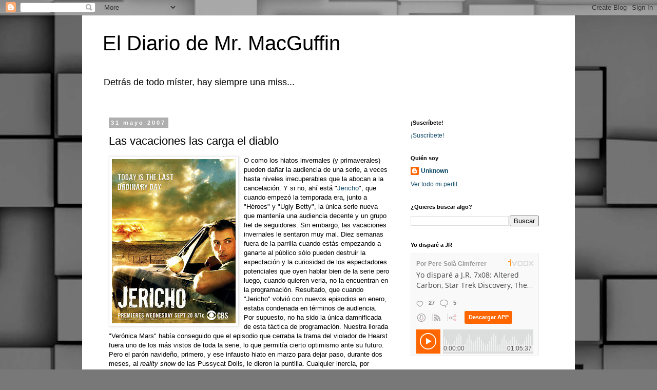

--- FILE ---
content_type: text/javascript; charset=utf-8
request_url: https://static-1.ivoox.com/v2/js/embedga.js
body_size: 157
content:
window['ga-disable-5520448-10'] = true;
var _gaq = _gaq || [];
_gaq.push(['_setAccount', 'UA-5520448-10']);
_gaq.push(['_trackPageview']);

(function() {
    var ga = document.createElement('script'); ga.type = 'text/javascript'; ga.async = true;
    ga.src = ('https:' == document.location.protocol ? 'https://ssl' : 'http://www') + '.google-analytics.com/ga.js';
    var s = document.getElementsByTagName('script')[0]; s.parentNode.insertBefore(ga, s);
})();